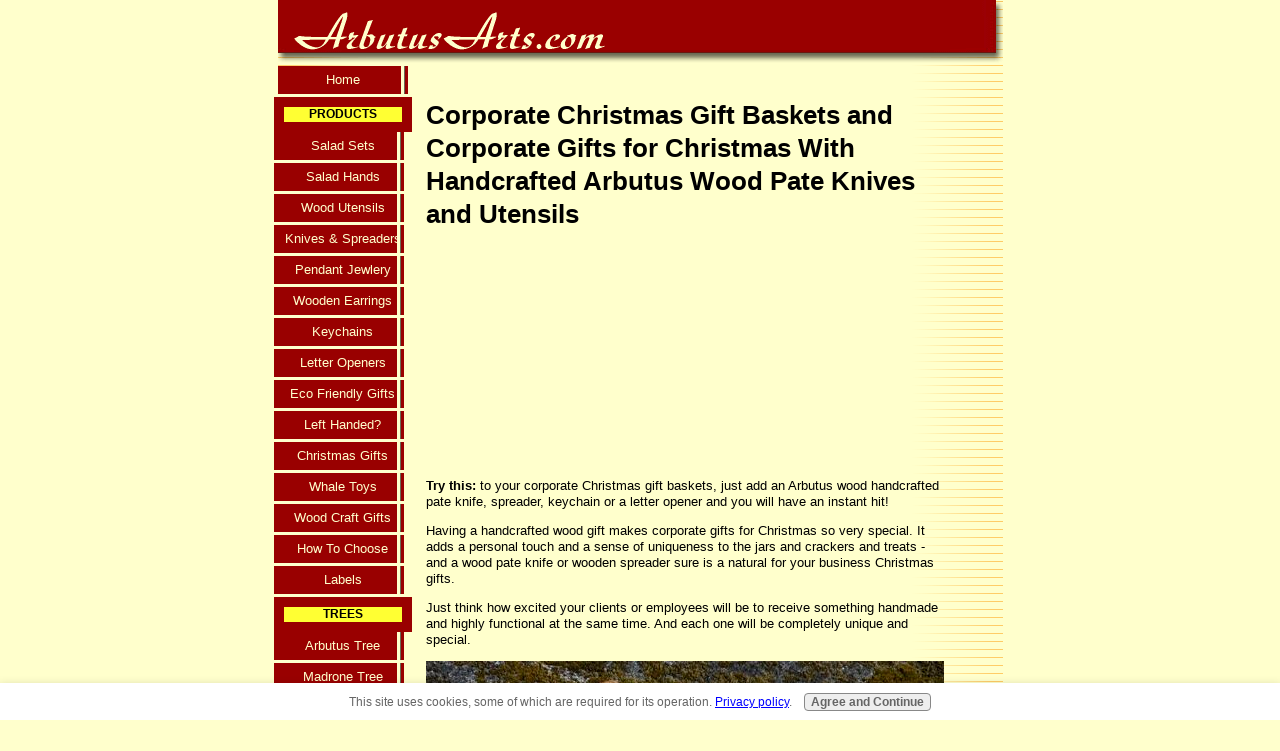

--- FILE ---
content_type: text/html; charset=UTF-8
request_url: https://www.arbutusarts.com/corporate-christmas-gift-baskets.html
body_size: 6638
content:
<!DOCTYPE html PUBLIC "-//W3C//DTD HTML 4.01 Transitional//EN"
   "http://www.w3.org/TR/html4/loose.dtd">
<html>
<head><meta http-equiv="content-type" content="text/html; charset=UTF-8"><title>Corporate Christmas Gift Baskets and Corporate Gifts for Christmas</title><meta name="description" content="Corporate Christmas Gift Baskets and Corporate Gifts for Christmas With Handcrafted Arbutus Wood Pate Knives and Utensils"><link href="/sd/support-files/A.style.css.pagespeed.cf.Q9JnR06yJx.css" rel="stylesheet" type="text/css">
<!-- start: tool_blocks.sbi_html_head -->
<link rel="canonical" href="https://www.arbutusarts.com/corporate-christmas-gift-baskets.html"/>
<link rel="alternate" type="application/rss+xml" title="RSS" href="https://www.arbutusarts.com/arbutus-tree.xml">
<meta property="og:title" content="Corporate Christmas Gift Baskets and Corporate Gifts for Christmas"/>
<meta property="og:description" content="Corporate Christmas Gift Baskets and Corporate Gifts for Christmas With Handcrafted Arbutus Wood Pate Knives and Utensils"/>
<meta property="og:type" content="article"/>
<meta property="og:url" content="https://www.arbutusarts.com/corporate-christmas-gift-baskets.html"/>
<meta property="og:image" content="https://www.arbutusarts.com/images/knives_mandala.jpg"/>
<meta property="og:image" content="https://www.arbutusarts.com/images/Letter-openers-engraved.jpg"/>
<meta property="og:image" content="https://www.arbutusarts.com/images/unique_keychains.jpg"/>
<meta property="og:image" content="https://www.arbutusarts.com/images/salad_hands.jpg"/>
<meta property="fb:app_id" content="227769887327970"/>
<meta property="fb:admins" content="Ron Bazar"/>
<!-- SD -->
<script type="text/javascript" language="JavaScript">var https_page=0</script>
<script type="text/javascript" charset="utf-8">//<![CDATA[
(function(){document.addEventListener("DOMContentLoaded",function(ev){var forms=[];forms=forms.concat([].slice.call(document.querySelectorAll('.Ezine2 form')));forms=forms.concat([].slice.call(document.querySelectorAll('.c2Form')));if(!/gdpr\-/.test(window.location.pathname)){forms=forms.concat([].slice.call(document.querySelectorAll('[class^=" FormBlock"]')));forms=forms.concat([].slice.call(document.querySelectorAll('[class^="FormBlock"]')));var userDomain=window.location.origin.replace(/sbi([A-za-z0-9]+)\.sitesell\./,"");var hostForms=[].slice.call(document.querySelectorAll('form[action^="'+userDomain+'"]'));hostForms=hostForms.concat([].slice.call(document.querySelectorAll('form[action^="/"]')));for(var i=0,ilen=hostForms.length;i<ilen;i++){if(forms.indexOf(hostForms[i])===-1){forms.push(hostForms[i]);}}}var blockForm=function(el){el.addEventListener('submit',function(ev){ev.preventDefault();},false);var buttons=el.querySelectorAll('input[type="submit"], button[type="submit"], input[value="Submit"], input[type="button"]');for(var i=0,ilen=buttons.length;i<ilen;i++){buttons[i].setAttribute("disabled","disabled");buttons[i].style.cursor="no-drop";}};for(var i=0,ilen=forms.length;i<ilen;i++){blockForm(forms[i]);}});}());
//]]></script><script src="https://www.arbutusarts.com/sd/support-files/gdprcookie.js.pagespeed.jm.yFshyEJ2qE.js" async defer type="text/javascript"></script><!-- end: tool_blocks.sbi_html_head -->
<!-- start: shared_blocks.16908965#end-of-head -->
<!-- end: shared_blocks.16908965#end-of-head -->
<script type="text/javascript" src="/sd/support-files/fix.js.pagespeed.jm.hNqckcKb0T.js"></script>
<script type="text/javascript">FIX.designMode="legacy";FIX.doEndOfHead();</script>
</head>
<body>
<div id="PageWrapper">
<div id="Header">
<div class="Liner">
<!-- start: shared_blocks.16908952#top-of-header -->
<!-- end: shared_blocks.16908952#top-of-header -->
<!-- start: shared_blocks.16908920#bottom-of-header -->
<!-- end: shared_blocks.16908920#bottom-of-header -->
</div><!-- end Liner -->
</div><!-- end Header -->
<div id="ContentWrapper">
<div id="ContentColumn">
<div class="Liner">
<!-- start: shared_blocks.16908908#above-h1 -->
<!-- end: shared_blocks.16908908#above-h1 -->
<h1>Corporate Christmas Gift Baskets and Corporate Gifts for Christmas With Handcrafted Arbutus Wood Pate Knives and Utensils</h1>
<!-- start: shared_blocks.16908977#below-h1 -->
<!-- end: shared_blocks.16908977#below-h1 -->
<script type="text/javascript">google_ad_client="pub-4520119733373775";google_ad_slot="3543697663"
google_ad_width=200;google_ad_height=200;</script>
<script type="text/javascript" src="https://pagead2.googlesyndication.com/pagead/show_ads.js"></script><br><br>
<p><b>Try this:</b> to your corporate Christmas gift baskets, just add an Arbutus wood handcrafted pate knife, spreader, keychain or a letter opener and you will have an instant hit!</p><p>Having a handcrafted wood gift makes corporate gifts for Christmas so very special. It adds a personal touch and a sense of uniqueness to the jars and crackers and treats - and a wood pate knife or wooden spreader sure is a natural for your business Christmas gifts.</p><p>Just think how excited your clients or employees will be to receive something handmade and highly functional at the same time. And each one will be completely unique and special.<br/></p>
<div class="ImageBlock ImageBlockCenter"><img src="https://www.arbutusarts.com/images/knives_mandala.jpg" width="600" height="513" alt="Wood-pate-knives-spreaders" title="Wood-pate-knives-spreaders" data-pin-media="https://www.arbutusarts.com/images/knives_mandala.jpg" style="width: 600px; height: auto"><div class="pinit">
<a data-pin-do="buttonPin" data-pin-count="beside" data-pin-save="true" href="https://pinterest.com/pin/create/button/?url=http%3A%2F%2Fwww.arbutusarts.com%2Fcorporate-christmas-gift-baskets.html&media=https%3A%2F%2Fwww.arbutusarts.com%2Fimages%2Fknives_mandala.jpg&description=wooden%20spreaders%20and%20pate%20knives"></a>
</div></div>
<h3>Imagine a wooden spreader in your corporate Christmas gift basket!<br/></h3>
<p>Do you think it will add a unique dimension to it? It sure will. There is something so natural and tactile about a wood pate knife or spreader that people just love!</p><p>The wood is so smooth, the shapes so inviting that your guests and clients will be simply delighted.</p><p>Go to this page to read more about my <a href="https://www.arbutusarts.com/wooden-spreaders.html">wooden spreaders</a>.<br/></p>
<h3>Corporate gifts for Christmas</h3>
<p>Now here is another great idea for your baskets: a wooden letter opener. This will endure long after the food is gone and will be a cherished gift for years.</p><p>Take a look at this page of <a href="https://www.arbutusarts.com/wooden-letter-openers.html">wooden letter openers</a>.<br/></p>
<div class="ImageBlock ImageBlockCenter"><img src="https://www.arbutusarts.com/images/Letter-openers-engraved.jpg" width="500" height="252" alt="Engraved-letter-opener" title="Engraved-letter-opener" data-pin-media="https://www.arbutusarts.com/images/Letter-openers-engraved.jpg" style="width: 500px; height: auto"></div>
<hr style="width:100%;height:1px;margin-left:0px;text-align:left;">
<p>Did you notice the engraving? Yes we can do that for you too! You can even add your logo as well. If it is digital it can be done. Now that will make your business Christmas gifts stand out from the crowd. These engraved letter openers will stick around a long time!<br/></p><p><br/></p>
<h3>Unique Keychains<br/></h3>
<p>Guaranteed to be used every day, a <a href="https://www.arbutusarts.com/unique-keychains.html">wooden keychain</a> will keep your company front and center. Add some engraving and it will make a statement! Look at these gorgeous pieces below. Everyone will get a special gift with no two exactly alike. These will be appreciated for sure.<br/></p>
<div class="ImageBlock ImageBlockCenter"><a href="https://www.arbutusarts.com/unique-keychains.html" title="Go to Handmade unique keychains from rare Arbutus wood"><img src="https://www.arbutusarts.com/images/unique_keychains.jpg" width="515" height="352" alt="unique-keychains" title="unique-keychains" data-pin-media="https://www.arbutusarts.com/images/unique_keychains.jpg" style="width: 515px; height: auto"></a><div class="pinit">
<a data-pin-do="buttonPin" data-pin-count="beside" data-pin-save="true" href="https://pinterest.com/pin/create/button/?url=http%3A%2F%2Fwww.arbutusarts.com%2Fcorporate-christmas-gift-baskets.html&media=https%3A%2F%2Fwww.arbutusarts.com%2Fimages%2Funique_keychains.jpg&description=wooden%20unique%20keychains"></a>
</div></div>
<h3><br/>Wood Salad Hands<br/></h3>
<p>Any food basket can be greatly enhanced by adding a favorite for all: </p><p><a href="https://www.arbutusarts.com/wood-salad-hands.html">wood salad hands</a> are fun to use and these beauties will stand out for sure!<br/></p>
<div class="ImageBlock ImageBlockCenter"><a href="https://www.arbutusarts.com/wood-salad-hands.html" title="Go to Arbutus wood salad hands, wooden salad sets, wooden serving spoons"><img src="https://www.arbutusarts.com/images/salad_hands.jpg" width="600" height="342" alt="wood-salad-hands" title="wood-salad-hands" data-pin-media="https://www.arbutusarts.com/images/salad_hands.jpg" style="width: 600px; height: auto"></a><div class="pinit">
<a data-pin-do="buttonPin" data-pin-count="beside" data-pin-save="true" href="https://pinterest.com/pin/create/button/?url=http%3A%2F%2Fwww.arbutusarts.com%2Fcorporate-christmas-gift-baskets.html&media=https%3A%2F%2Fwww.arbutusarts.com%2Fimages%2Fsalad_hands.jpg&description=Wood%20salad%20hands"></a>
</div></div>
<p>And for an even bigger gift you can always choose one of these:</p><p><a href="https://www.arbutusarts.com/wooden-salad-sets.html">• wooden salad sets</a></p><p><a href="https://www.arbutusarts.com/wooden-cooking-utensils.html">• wood servers and cooking utensils</a></p><p><br/></p><p style="text-align: center;">Go from <a href="https://www.arbutusarts.com/corporate-christmas-gift-baskets.html">Corporate Christmas Gift Baskets</a> to <a href="https://www.arbutusarts.com/wood-crafts-for-sale.html">How To Choose Page</a><br/></p>
<!-- start: tool_blocks.faceit_comment -->
<div id="COMMENTING" class="fb-comment"><h3><span style="color:red;">New!</span> Comments</h3>Have your say about what you just read! Leave me a comment in the box below.<div class="fb-comments" data-href="http://www.arbutusarts.com/corporate-christmas-gift-baskets.html" data-numposts="2" data-width="500"></div></div><!-- end: tool_blocks.faceit_comment -->
<!-- start: tool_blocks.faceit_like.1 --><div style='min-height:32px; display: block;'><div class="fb-like" data-font="" data-href="http://www.arbutusarts.com" data-send="true" data-show-faces="false" data-width="450"></div></div><!-- end: tool_blocks.faceit_like.1 -->
<!-- start: shared_blocks.16908962#below-paragraph-1 -->
<!-- end: shared_blocks.16908962#below-paragraph-1 -->
<!-- start: tool_blocks.footer -->
<div class="page_footer_container">
<div class="page_footer_content">
<div class="page_footer_liner" style="white-space:pre-line"><div class="page_footer_text">All contents COPYRIGHT © 2014 by ArbutusArts.com.
All rights reserved.
You may copy content from this site only if you provide a link back to the site.</div></div>
</div><div class="powered_by_sbi_banner">
<p><a href="http://www.sitesell.com/reviveit.html" rel="noopener nofollow" target="_blank"><img src="/imgs/SBI.png" border="0" alt="SBI"></a><br><a href="http://www.sitesell.com/reviveit.html" rel="noopener nofollow" target="_blank"><strong>SBI!</strong></a></p>
</div></div>
<!-- end: tool_blocks.footer -->
<!-- start: shared_blocks.16908960#above-socialize-it -->
<!-- end: shared_blocks.16908960#above-socialize-it -->
<!-- start: shared_blocks.16908918#socialize-it -->
<div class=" socializeIt socializeIt-responsive" style="border-color: #cccccc; border-width: 1px 1px 1px 1px; border-style: solid; box-sizing: border-box"><!-- start: tool_blocks.social_sharing -->
<div class="SocialShare SocialShareRegular"><a href="#" rel="noopener noreferrer" onclick="window.open('https://www.facebook.com/sharer.php?u='+ encodeURIComponent(document.location.href) +'&t=' + encodeURIComponent(document.title), 'sharer','toolbar=0,status=0,width=700,height=500,resizable=yes,scrollbars=yes');return false;" target="_blank" class="socialIcon facebook"><svg width="20" height="20" aria-hidden="true" focusable="false" data-prefix="fab" data-icon="facebook-square" role="img" xmlns="http://www.w3.org/2000/svg" viewBox="0 0 448 512"><path fill="currentColor" d="M400 32H48A48 48 0 0 0 0 80v352a48 48 0 0 0 48 48h137.25V327.69h-63V256h63v-54.64c0-62.15 37-96.48 93.67-96.48 27.14 0 55.52 4.84 55.52 4.84v61h-31.27c-30.81 0-40.42 19.12-40.42 38.73V256h68.78l-11 71.69h-57.78V480H400a48 48 0 0 0 48-48V80a48 48 0 0 0-48-48z" class=""></path></svg><span>Facebook</span></a><a href="#" rel="noopener noreferrer" onclick="window.open('https://twitter.com/intent/tweet?text=Reading%20about%20this:%20'+encodeURIComponent(document.title)+'%20-%20' + encodeURIComponent(document.location.href), 'sharer','toolbar=0,status=0,width=700,height=500,resizable=yes,scrollbars=yes');return false;" target="_blank" class="socialIcon twitter"><svg width="20" height="20" aria-hidden="true" focusable="false" data-prefix="fab" data-icon="twitter-square" role="img" xmlns="http://www.w3.org/2000/svg" viewBox="0 0 448 512"><path fill="currentColor" d="M400 32H48C21.5 32 0 53.5 0 80v352c0 26.5 21.5 48 48 48h352c26.5 0 48-21.5 48-48V80c0-26.5-21.5-48-48-48zm-48.9 158.8c.2 2.8.2 5.7.2 8.5 0 86.7-66 186.6-186.6 186.6-37.2 0-71.7-10.8-100.7-29.4 5.3.6 10.4.8 15.8.8 30.7 0 58.9-10.4 81.4-28-28.8-.6-53-19.5-61.3-45.5 10.1 1.5 19.2 1.5 29.6-1.2-30-6.1-52.5-32.5-52.5-64.4v-.8c8.7 4.9 18.9 7.9 29.6 8.3a65.447 65.447 0 0 1-29.2-54.6c0-12.2 3.2-23.4 8.9-33.1 32.3 39.8 80.8 65.8 135.2 68.6-9.3-44.5 24-80.6 64-80.6 18.9 0 35.9 7.9 47.9 20.7 14.8-2.8 29-8.3 41.6-15.8-4.9 15.2-15.2 28-28.8 36.1 13.2-1.4 26-5.1 37.8-10.2-8.9 13.1-20.1 24.7-32.9 34z" class=""></path></svg><span>Twitter</span></a></div>
<!-- end: tool_blocks.social_sharing -->
</div>
<!-- end: shared_blocks.16908918#socialize-it -->
<br><br><script type="text/javascript">google_ad_client="pub-4520119733373775";google_ad_slot="8113498069";google_ad_width=336;google_ad_height=280;</script>
<script type="text/javascript" src="https://pagead2.googlesyndication.com/pagead/show_ads.js"></script><br><br>
<!-- start: shared_blocks.16908948#below-socialize-it -->
<!-- end: shared_blocks.16908948#below-socialize-it -->
</div><!-- end Liner -->
</div><!-- end ContentColumn -->
</div><!-- end ContentWrapper -->
<div id="NavColumn">
<div class="Liner">
<!-- start: shared_blocks.16908980#top-of-nav-column -->
<!-- end: shared_blocks.16908980#top-of-nav-column -->
<!-- start: shared_blocks.16908968#navigation -->
<!-- start: tool_blocks.navbar --><div class="Navigation"><ul><li class=""><a href="/">Home</a></li><li><h3>PRODUCTS</h3><ul><li class=""><a href="/wooden-salad-sets.html">Salad Sets</a></li><li class=""><a href="/wood-salad-hands.html">Salad Hands</a></li><li class=""><a href="/wooden-cooking-utensils.html">Wood Utensils</a></li><li class=""><a href="/wooden-spreaders.html">Knives & Spreaders</a></li><li class=""><a href="/pendant-jewlery.html">Pendant Jewlery</a></li><li class=""><a href="/handmade-wooden-earrings.html">Wooden Earrings</a></li><li class=""><a href="/unique-keychains.html">Keychains</a></li><li class=""><a href="/wooden-letter-openers.html">Letter Openers</a></li><li class=""><a href="/eco-friendly-gifts.html">Eco Friendly Gifts</a></li><li class=""><a href="/left-handedness.html">Left Handed?</a></li><li class=""><a href="/corporate-christmas-gift-baskets.html">Christmas Gifts</a></li><li class=""><a href="/whale-toys.html">Whale Toys</a></li><li class=""><a href="/wood-craft-gifts.html">Wood Craft Gifts</a></li><li class=""><a href="/wood-crafts-for-sale.html">How To Choose</a></li><li class=""><a href="/labels.html">Labels</a></li></ul></li><li><h3>TREES</h3><ul><li class=""><a href="/arbutus-tree.html">Arbutus Tree</a></li><li class=""><a href="/madrone-tree.html">Madrone Tree</a></li><li class=""><a href="/manzanita-tree.html">Manzanita</a></li><li class=""><a href="/yew-trees.html">Yew Trees</a></li><li class=""><a href="/sacred-trees.html">Sacred Trees</a></li><li class=""><a href="/tree-poems.html">Tree Poems</a></li><li class=""><a href="/arbutus-flower.html">Arbutus Flowers</a></li></ul></li><li><h3>WOOD & MORE</h3><ul><li class=""><a href="/exotic-hardwoods.html">Exotic Hardwood</a></li><li class=""><a href="/madrone-wood.html">Madrone Wood</a></li><li class=""><a href="/primitive-wood-crafts.html">Primitive Crafts</a></li><li class=""><a href="/food-safe-wood-finish.html">Wood Finish</a></li></ul></li><li><h3>WEST COAST BC</h3><ul><li class=""><a href="/gulf-islands-british-columbia.html">Gulf Islands BC</a></li><li class=""><a href="/cortes-island.html">Cortes Island</a></li><li class=""><a href="/desolation-sound-bc.html">Desolation Sound</a></li><li class=""><a href="/mt-denman.html">Mt Denman</a></li><li class=""><a href="/whale-tale.html">Whale Tales</a></li></ul></li><li><h3>Q&A Plus</h3><ul><li class=""><a href="/where-to-buy.html">Where To Buy</a></li><li class=""><a href="/Ron-Bazar.html">About Me</a></li><li class=""><a href="/arbutus-tree-journals.html">Arbutus Journals</a></li><li class=""><a href="/arbutus-tree-blog.html">Arbutus Arts Blog</a></li><li class=""><a href="/subscribe.html">Subscribe</a></li><li class=""><a href="/questions-and-answers.html">YOUR QUESTIONS</a></li><li class=""><a href="/arbutus-madrone-manzanita-wood-marketplace.html">~MARKETPLACE~</a></li></ul></li></ul></div>
<!-- end: tool_blocks.navbar -->
<!-- end: shared_blocks.16908968#navigation -->
<!-- start: shared_blocks.16908983#bottom-of-nav-column -->
<!-- end: shared_blocks.16908983#bottom-of-nav-column -->
</div><!-- end Liner -->
</div><!-- end NavColumn -->
<div id="Footer">
<div class="Liner">
<!-- start: shared_blocks.16908924#above-bottom-nav -->
<!-- end: shared_blocks.16908924#above-bottom-nav -->
<!-- start: shared_blocks.16908934#bottom-navigation -->
<!-- end: shared_blocks.16908934#bottom-navigation -->
<!-- start: shared_blocks.16908914#below-bottom-nav -->
<a href="https://www.sitesell.com/youcantoo4.html" rel="noopener nofollow" target="_blank"><img src="https://graphics.sitesell.com/snippet/sydney-250x250.jpg" alt="Solo Build It!" border="0" width="250" height="250"></a>
<!-- start: shared_blocks.193302852#Site sell -->
<hr>
<!-- end: shared_blocks.193302852#Site sell -->
<!-- end: shared_blocks.16908914#below-bottom-nav -->
<!-- start: shared_blocks.16908931#footer -->
<h3><span style="font-size: 12px;color: rgb(156, 56, 56);">All contents COPYRIGHT © 2023 by ArbutusArts.com.
<br/>All rights reserved.</span></h3>
<!-- end: shared_blocks.16908931#footer -->
</div><!-- end Liner -->
</div><!-- end Footer -->
</div><!-- end PageWrapper -->
<script type="text/javascript">FIX.doEndOfBody();</script>
<!-- start: tool_blocks.sbi_html_body_end -->
<script>var SS_PARAMS={pinterest_enabled:true,googleplus1_on_page:false,socializeit_onpage:false};</script> <div id="fb-root"></div>
<script async defer crossorigin="anonymous" src="https://connect.facebook.net/en_US/sdk.js#xfbml=1&version=v4.0&appId=227769887327970&autoLogAppEvents=1"></script><style>.g-recaptcha{display:inline-block}.recaptcha_wrapper{text-align:center}</style>
<script>if(typeof recaptcha_callbackings!=="undefined"){SS_PARAMS.recaptcha_callbackings=recaptcha_callbackings||[]};</script><script>(function(d,id){if(d.getElementById(id)){return;}var s=d.createElement('script');s.async=true;s.defer=true;s.src="/ssjs/ldr.js";s.id=id;d.getElementsByTagName('head')[0].appendChild(s);})(document,'_ss_ldr_script');</script><!-- end: tool_blocks.sbi_html_body_end -->
<!-- Generated at 13:09:51 26-May-2023 with books_art-6-0-2col v46 -->
</body>
</html>


--- FILE ---
content_type: text/html; charset=utf-8
request_url: https://www.google.com/recaptcha/api2/aframe
body_size: 265
content:
<!DOCTYPE HTML><html><head><meta http-equiv="content-type" content="text/html; charset=UTF-8"></head><body><script nonce="uK7tPScahAgmpAAtJH09xQ">/** Anti-fraud and anti-abuse applications only. See google.com/recaptcha */ try{var clients={'sodar':'https://pagead2.googlesyndication.com/pagead/sodar?'};window.addEventListener("message",function(a){try{if(a.source===window.parent){var b=JSON.parse(a.data);var c=clients[b['id']];if(c){var d=document.createElement('img');d.src=c+b['params']+'&rc='+(localStorage.getItem("rc::a")?sessionStorage.getItem("rc::b"):"");window.document.body.appendChild(d);sessionStorage.setItem("rc::e",parseInt(sessionStorage.getItem("rc::e")||0)+1);localStorage.setItem("rc::h",'1763032909587');}}}catch(b){}});window.parent.postMessage("_grecaptcha_ready", "*");}catch(b){}</script></body></html>